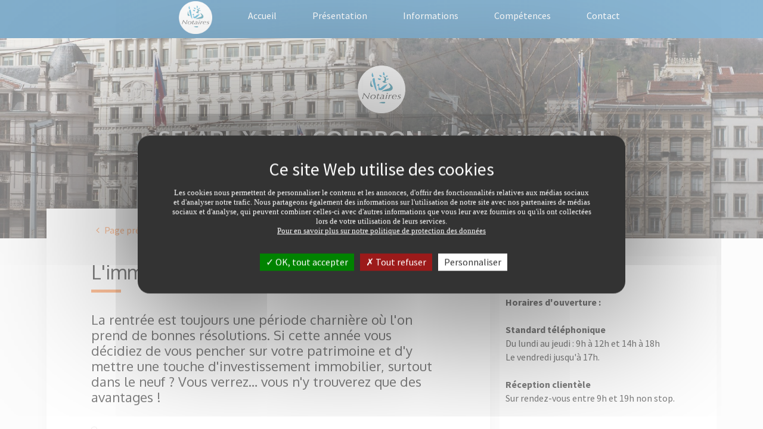

--- FILE ---
content_type: text/html;charset=UTF-8
request_url: https://www.notaires-lyon6.fr/actualites-juridiques/mon-patrimoine/article/652/limmobilier-valeur-sure-de-la-rentree.html
body_size: 8271
content:
<!DOCTYPE html>
<html lang="fr">

<head>
    
    <meta charset="UTF-8">
    <meta name="viewport"
        content="width=device-width, user-scalable=no, initial-scale=1.0, maximum-scale=1.0, minimum-scale=1.0">
    <meta http-equiv="X-UA-Compatible" content="ie=edge">

    <link rel="stylesheet" href="https://photos.notariat.services/resourcessn/resources/modele/city/css/vendor.css?v=1768990474445">
    <link rel="stylesheet" href="https://photos.notariat.services/resourcessn/resources/modele/city/custom/10331/app.css?version=1768990474445">
    <link rel="stylesheet" href="https://photos.notariat.services/resourcessn/resources/modele/city/css/app/calculettes.css?v=1768990474445">

    



<link rel="stylesheet" href="https://photos.notariat.services/resourcessn/resources/css/popup.css?v=1768990474445">

<link rel="stylesheet" href="https://photos.notariat.services/resourcessn/resources/modele/city/css/additional.css?v=1768990474445">




    <script type="text/javascript"
        src="https://photos.notariat.services/resourcessn/resources/plugins/tarteaucitron.js-1.12.0/tarteaucitron.js?v=1768990474445"></script>
    
    <script>
        var tarteaucitronForceLanguage = 'fr';
        tarteaucitron.init({
            "privacyUrl": "", /* Privacy policy url */
            "hashtag": "#tarteaucitron", /* Open the panel with this hashtag */
            "cookieName": "tarteaucitron", /* Cookie name */
            "orientation": "middle", /* Banner position (top - bottom) */
            "showAlertSmall": false, /* Show the small banner on bottom right */
            "cookieslist": true, /* Show the cookie list */
            "closePopup": false, /* Show a close X on the banner */
            "showIcon": true, /* Show cookie icon to manage cookies */
            "iconPosition": "BottomLeft", /* BottomRight, BottomLeft, TopRight and TopLeft */
            "adblocker": false, /* Show a Warning if an adblocker is detected */
            "DenyAllCta": true, /* Show the deny all button */
            "AcceptAllCta": true, /* Show the accept all button when highPrivacy on */
            "highPrivacy": true, /* HIGHLY RECOMMANDED Disable auto consent */
            "handleBrowserDNTRequest": false, /* If Do Not Track == 1, disallow all */
            "removeCredit": false, /* Remove credit link */
            "moreInfoLink": true, /* Show more info link */
            "useExternalCss": false, /* If false, the tarteaucitron.css file will be loaded */
            "useExternalJs": false, /* If false, the tarteaucitron.js file will be loaded */
            "readmoreLink": "", /* Change the default readmore link */
            "mandatory": true, /* Show a message about mandatory cookies */
        });

        

        

        
        tarteaucitron.user.gtagUa = "G-XQJJNVLZ9P";
        (tarteaucitron.job = tarteaucitron.job || []).push('gtag');
        

        

        
    </script>
    





    <meta name="_csrf" content="2ed9997e-d2dd-490d-b863-12a95e339e82" />
    <meta name="_csrf_header" content="X-CSRF-TOKEN" />




<link rel="shortcut icon" href="https://photos.notariat.services/resourcessn/resources/favicons/favicon.ico"/>





      
    <title>Mon patrimoine - L&#39;immobilier: Valeur sûre de la ...</title>
    <meta name="description" content="La rentrée est toujours une période charnière où l&#39;on prend de bonnes résolutions. Si cette année vous décidiez de vous pencher sur votre patrimoine et ..." />
    <link rel="canonical" href="https://www.notaires-lyon6.fr/actualites-juridiques/mon-patrimoine/article/652/limmobilier-valeur-sure-de-la-rentree.html" />

      <meta property="og:title" content="Mon patrimoine - L&#39;immobilier: Valeur sûre de la ..." />
<meta property="og:url" content="https://www.notaires-lyon6.fr/actualites-juridiques/mon-patrimoine/article/652/limmobilier-valeur-sure-de-la-rentree.html" />
<meta property="og:image" content="https://sites-notaires.immonot.com/images/actualites/1567685871.jpg" />
<meta property="og:description" content="La rentrée est toujours une période charnière où l&#39;on prend de bonnes résolutions. Si cette année vous décidiez de vous pencher sur votre patrimoine et ..." />

</head>

<body >

    <div class="sb-slidebar sb-left ns-mobile-menu">
    <ul>
        <li>
            <a href="/">Accueil</a>
        </li>
        <li>
            <a href="/nos-bureaux.html">Présentation</a>
        </li>
        <li>
            <a href="/actualites-juridiques.html">Informations</a>
        </li>
        <li>
            <a href="/nos-expertises.html">Compétences</a>
        </li>
        <li>
            <a href="/contact.html">Contact</a>
        </li>
        
    
    
    
    
    

    </ul>
</div>

    

    <div id="sb-site">
        
    <div class="ns-top">
        <nav class="s-menu">
            <div class="container-header" style="max-height: 64px;">
                <div class="row">
                    <div class="col-sm-12">
                        <ul class="menu-line">
                            <li class="hidden-xl-up sb-toggle-left">
                                <a class="" href="#">
                                    <em class="fa fa-bars"></em>
                                    MENU
                                </a>
                            </li>
                            <li>
                                <a
                                    href="/">
                                    
                                </a>
                            </li>
                            <li>
                                <a
                                    href="/">
                                    <img alt="Logo notaire" style="height:55px; margin-top: -13px;" src="https://photos.notariat.services/resourcessn/resources/modele/default/assets/logo/notaires.png"></img>
                                </a>
                            </li>
                            <li data-wow-delay="0.0s" class="hidden-lg-down">
                                <a href="/">Accueil</a>
                            </li>
                            <li data-wow-delay="0.1s" class="hidden-lg-down">
                                <a href="/nos-bureaux.html">Présentation</a>
                            </li>
                            <li data-wow-delay="0.2s" class="hidden-lg-down">
                                <a href="/actualites-juridiques.html">Informations</a>
                            </li>
                            <li data-wow-delay="0.30000000000000004s" class="hidden-lg-down">
                                <a href="/nos-expertises.html">Compétences</a>
                            </li>
                            <li data-wow-delay="0.4s" class="hidden-lg-down">
                                <a href="/contact.html">Contact</a>
                            </li>
                            
    
    
    
    
    

                            
                                
                            
                        </ul>
                    </div>
                </div>
            </div>
        </nav>
    </div>

        <div class="ns-immo-home">
    <section class="s-showcase">
    <div class="w-slider">
        <div id="slider-searchbar" class="skippr">
            
    
        
            
            <div class="item" style="background-image: url(https://photos.notariat.services/resourcessn/resources/modele/city/10331/medias/slide11692799675003.jpg);"></div>
        
            
            <div class="item" style="background-image: url(https://photos.notariat.services/resourcessn/resources/modele/city/10331/medias/slide21692799674657.jpg);"></div>
        
            
            <div class="item" style="background-image: url(https://photos.notariat.services/resourcessn/resources/modele/city/10331/medias/slide31692799674555.jpg);"></div>
        
    
    


        </div>
        
        <div class="content">
            <div class="container">
                <div class="row">
                    <div class="col-sm-12">
                        <div class="header-intitule-sans-logo">
                            <img alt="Logo notaire" src="https://photos.notariat.services/resourcessn/resources/modele/default/assets/logo/notaires.png" class="img-fluid content__logo"></img>
                        </div>
                           
                        <h1 class="content__headline wow fadeInUp">SELARL Xavier COURBON et Gr&eacute;goire ODIN</h1>
                        <h2 class="content__subheadline wow fadeIn">Notaires &agrave; LYON 6&egrave;me</h2>
                    </div>
                </div>
            </div>
            <div class="content__layer"></div>
        </div>
    </div>

</section>
    <section>
        <div class="container">
            <div class="row">
                <div class="col-md-12 col-lg-8">
                    <div class="ns-page">
                        <div class="c-local-navigation">
                            <div class="container">
                                <div class="pull-left">
                                    <nav class="nav nav-inline">
                                        <a class="nav-link"
                                            href="/actualites-juridiques.html"><i
                                                class="fa fa-angle-left"></i>
                                            Page précédente </a>
                                    </nav>
                                </div>
                                <div class="pull-right">
                                    <div class="c-breadcrumb">
                                        <ol class="breadcrumb">
                                            <li class="breadcrumb-item"><a href="/actualites-juridiques.html">Liste
                                                    des
                                                    actualit&eacute;s</a></li>
                                            <li class="breadcrumb-item active">Actualit&eacute;</li>
                                        </ol>
                                    </div>
                                </div>
                            </div>
                        </div>
                        <h2 class="page__title">L'immobilier: Valeur sûre de la rentrée</h2>
                        <h2 class="page__subtitle"><p>La rentr&eacute;e est toujours une p&eacute;riode charni&egrave;re o&ugrave; l'on prend de bonnes r&eacute;solutions. Si cette ann&eacute;e vous d&eacute;cidiez de vous pencher sur votre patrimoine et d'y mettre une touche d'investissement immobilier, surtout dans le neuf ? Vous verrez&hellip; vous n'y trouverez que des avantages !</p></h2>
                        <div class="page__media">
                            <img class="img-fluid img-thumbnail" src="https://sites-notaires.immonot.com/images/actualites/1567685871.jpg" alt="">
                            <div class="voffset2"></div>
                        </div>
                        <div class="page__content">

                            <div id="information_texte"><h3>Atout n°1</h3> 
<h3>Se constituer un patrimoine sûr et sécurisé</h3> 
<p>Depuis toujours, l'immobilier compte parmi les placements préférés des Français et ce n'est pas vraiment un hasard. De tout temps, la pierre s'est révélée comme un investissement sûr, perenne et rentable. Par rapport à la plupart des placements financiers et boursiers, il est moins sujet aux fluctuations liées à la conjoncture économique. De plus, si vous avez idéalement choisi votre bien, il pourra générer une <strong>plus-value</strong> en cas de revente.</p> 
<p><br><em>Les clés d'un bon investissement immobilier<br>Pour mettre toutes les chances de votre côté et réussir votre investissement locatif, plusieurs critères doivent être pris en compte :<br>• l'<strong>emplacement</strong>. Selon la ville (et le quartier), la proximité des transports et des commodités… vos chances de trouver des locataires ne seront pas forcément les mêmes<br>• la taille du logement loué<br>• le potentiel d'évolution du bien au fil du temps et les perspectives de plus-values en cas de revente<br>• le montant du loyer que vous envisagez d'appliquer. Comparez et étudiez la concurrence : pour un même type de bien, dans la même ville (voire, si possible, le même quartier), renseignez-vous sur les loyers pratiqués.</em></p> 
<h3>Atout n°2</h3> 
<h3>Compléter ses revenus et défiscaliser</h3> 
<p>Que vous soyez actif ou à l'aube de la retraite, un complément de revenus est toujours appréciable. L'immobilier vous permet de financer votre bien immobilier par les loyers perçus mais également par les économies d'impôts réalisées grâce aux dispositifs de défiscalisation existants. Ainsi votre investissement sera rapidement rentabilisé.</p> 
<h3>Atout n°3</h3> 
<h3>Protéger sa famille</h3> 
<p>À l'approche de la retraite et avec l'âge, les préoccupations changent. Vous voulez anticiper les éventuels aléas et mettre votre conjoint ou vos enfants à l'abri. Grâce à l'immobilier, vos proches auront l'assurance d'avoir un bien de valeur, qu'ils peuvent ensuite revendre ou louer. À leur tour, cette sécurité financière leur permet d'avancer sereinement dans la vie et de faire des projets. Une vraie sécurité en cas de difficultés personnelles ou de crise économique !</p> 
<h3>Atout n°4</h3> 
<h3>Bénéficier de dispositifs avantageux</h3> 
<p>Il existe plusieurs mécanismes qui facilitent votre parcours d'investisseur, comme :<br>• le <strong>Pinel</strong> qui permet de bénéficier d'une réduction d'impôt de 21 % du prix de l'investissement pour 12 ans de location, 18 % du prix de l'investissement pour 9 ans ou 12 % du prix de l'investissement pour 6 ans<br>• les <strong>résidences services</strong>. C'est le moment ou jamais pour se pencher vers ce type d'investissement car fin 2021, il est appelé à disparaître. Mais en attendant, c'est toujours une bonne opportunité pour bénéficier d'une réduction d'impôt de 11 % du prix de revient hors taxe du logement (prix d'acquisition et frais afférents), dans la limite de 300 000 € d'investissement<br>• la <strong>pierre-papier</strong>. Au lieu d'acheter un bien immobilier en "direct", vous achetez des parts par le biais d'une <strong>société civile de placement immobilier</strong> (SCPI) qui investit dans des immeubles d'habitation, bureaux, murs de boutique… mis en location. Et cela pour une mise de départ beaucoup moins importante que dans le cas d'une acquisition immobilière classique. Vous bénéficierez de revenus réguliers (environ 4 % par an) sans les soucis de gestion. C'est la société gérante de la SCPI qui se chargera de son entretien, de trouver des locataires et de percevoir des loyers… La société vous reverse ensuite régulièrement une quote-part des loyers perçus (en fonction de votre quote-part dans le capital), après déduction des travaux éventuels et des frais de gestion. Les loyers sont taxés comme des revenus fonciers.</p> 
<p><em>Conseils à suivre avant de se lancer<br>• Réalisez un bilan de votre situation, en prenant en compte l'aspect financier, mais aussi familial et fiscal.<br>• Identifiez votre profil d'investisseur (risqué ou sécuritaire, définissez ce que vous attendez du placement, la disponibilité, le rendement et déterminez votre stratégie de placement (court, moyen ou long terme)<br>• Pour préparer votre retraite ou réaliser un investissement immobilier, consultez votre <strong>notaire</strong> qui saura analyser votre situation familiale et patrimoniale pour vous conseiller au mieux de vos intérêts.</em></p> 
<h3>Atout n°5</h3> 
<h3>Profiter d'une conjoncture favorable</h3> 
<p>Pour parvenir à vos objectifs, sachez également profiter de la conjoncture. Pour les primo-accédants qui souhaitent devenir propriétaires, le PTZ sera un levier formidable. Si vous êtes plus tourné vers un projet d'investissement locatif, profitez des taux qui sont historiquement bas. En juin, sur 20 ans, les taux moyens se situaient à 0,95 % et sur 25 ans, ils étaient aux alentours de 1,15 %. À cela s'ajoute un marché immobilier prospère où les offres dans les grandes métropoles ne manquent pas. Malgré une tendance haussière des prix, surtout dans les grandes villes, le marché reste dynamique. Et les établissements financiers ne rechignent pas à prêter aux investisseurs car ils savent que le prêt sera remboursé en grande partie par les loyers perçus.</p> 
<p><em><br></em></p> 
<p><em>Marie-christine Ménoire</em></p></div>

                            <div class="c__signature">
                                <p class="signature__date">
                                    Dernière modification le 
                                    05/09/2019 </p>
                            </div>

                            <div class="c__sharing c__sharing--right">
                                <strong>Partagez cet article :</strong>
                                <ul class="share-buttons">
                                    <li>
                                        <a rel="noopener noreferrer"
                                            href="https://www.facebook.com/sharer.php?u=https://www.notaires-lyon6.fr/actualites-juridiques/mon-patrimoine/article/652/limmobilier-valeur-sure-de-la-rentree.html"
                                            target="_blank" title="Share on Facebook">
                                            <em class="fa fa-facebook-square fa-2x"></em>
                                        </a>
                                    </li>
                                    <li>
                                        <a rel="noopener noreferrer"
                                            href="http://www.linkedin.com/shareArticle?mini=true&amp;url=https://www.notaires-lyon6.fr/actualites-juridiques/mon-patrimoine/article/652/limmobilier-valeur-sure-de-la-rentree.html&amp;title=L&#39;immobilier:%20Valeur%20s%C3%BBre%20de%20la%20rentr%C3%A9e"
                                            target="_blank" title="Share on LinkedIn">
                                            <em class="fa fa-linkedin-square fa-2x"></em>
                                        </a>
                                    </li>
                                    <li>
                                        <a target="_blank" title="Email"
                                            href="mailto:?subject=L&#39;immobilier:%20Valeur%20s%C3%BBre%20de%20la%20rentr%C3%A9e&amp;body=L&#39;immobilier:%20Valeur%20s%C3%BBre%20de%20la%20rentr%C3%A9e%20:%20https://www.notaires-lyon6.fr/actualites-juridiques/mon-patrimoine/article/652/limmobilier-valeur-sure-de-la-rentree.html">
                                            <em class="fa fa-envelope-square fa-2x"></em>
                                        </a>
                                    </li>
                                </ul>
                            </div>
                        </div>
                    </div>

                </div>
                <div class="col-md-12 col-lg-4">
                    <div class="ns-sidebar">
    
    <section class="section-infos-pratiques ns-widget">
        <h4 class="widget__headline">Infos pratiques</h4>
        <div class="widget__content">
            <div class="ns-practical-informations">
                
                    
                        <strong class="pi__title">
                            Horaires d'ouverture :
                        </strong>
                        <p class="pi__text"><br /><b>Standard téléphonique</b><br />
Du lundi au jeudi : 9h à 12h et 14h à 18h<br />
Le vendredi jusqu'à 17h.<br />
<br />
<b>Réception clientèle</b><br />
Sur rendez-vous entre 9h  et 19h non stop.<br />
<br />
	<div style="text-align:center; font-size:1.1em;
line-height:1.2em; margin:0.5em 0 0.7em;"><b>L'Office est fermé le samedi et le dimanche.</div></b>

Parking Lyon Parc Autos (Cordeliers, Morand et Lafayette) : 
<a href="http://www.lpa.fr" target="_blank">www.lpa.fr</a>


</p>
                    
                
            </div>
        </div>
    </section>
    
        <section class="section-liens-pratiques ns-widget">
            <h4 class="widget__headline">Liens pratiques</h4>
            <div class="widget__content">
                <div class="ns-link-list">
                    <ul>
                        <li>
                            <div class="ns-link">
                                <div class="link__name">Le portail de l&#39;administration française</div>
                                <div class="link__url">
                                    <a target="_blank" href="https://www.service-public.fr">www.service-public.fr</a>
                                </div>
                            </div>
                        </li>
                        <li>
                            <div class="ns-link">
                                <div class="link__name">Le service public de la diffusion du droit</div>
                                <div class="link__url">
                                    <a target="_blank" href="https://www.legifrance.gouv.fr/">www.legifrance.gouv.fr</a>
                                </div>
                            </div>
                        </li>
                        <li>
                            <div class="ns-link">
                                <div class="link__name">Le portail de la profession notariale</div>
                                <div class="link__url">
                                    <a target="_blank" href="https://www.notaires.fr/fr">www.notaires.fr</a>
                                </div>
                            </div>
                        </li>
                        <li>
                            <div class="ns-link">
                                <div class="link__name">L&#39;immobilier des notaires</div>
                                <div class="link__url">
                                    <a target="_blank" href="https://www.immonot.com/">www.immonot.com</a>
                                </div>
                            </div>
                        </li>
                        <li>
                            <div class="ns-link">
                                <div class="link__name">Site internet de la Chambre des Notaires du Rhône</div>
                                <div class="link__url">
                                    <a target="_blank" href="https://www.chambre-rhone.notaires.fr">www.chambre-rhone.notaires.fr</a>
                                </div>
                            </div>
                        </li>
                    </ul>
                </div>
            </div>
        </section>
    
    <section class="section-last-actualites ns-widget">
        <h4 class="widget__headline">Actualités juridiques</h4>
        <div class="widget__content">
            <div class="owl-informations owl-nav--top">
                <div class="ns-article">
                    <div class="article__image">
                        <img class="img-fluid" src="https://s3media.notariat.services/sitesnotaires/actualites/images/9305_1765356524195.jpg" alt="">
                    </div>
                    <h5 class="article__title">Donation entre époux&nbsp;: le guide complet pour protéger efficacement votre conjoint </h5>
                    <p class="article__paragraph">Ce qu&#39;il faut retenir  La donation entre époux augmente les droits du conjoint survivant et prévoit ...</p>
                    <div class="article__actions">
                        <a class="btn btn-primary-outline btn-sm read-more"
                            href="/actualites-juridiques/mon-patrimoine/article/1362/donation-entre-epouxnbsp-le-guide-complet-pour-proteger-efficacement-votre-conjoint.html">Lire la suite</a>
                    </div>
                </div>
                <div class="ns-article">
                    <div class="article__image">
                        <img class="img-fluid" src="https://s3media.notariat.services/sitesnotaires/actualites/images/9306_1765356696844.jpg" alt="">
                    </div>
                    <h5 class="article__title">Immobilier neuf&nbsp;: 4 atouts clés pour acheter sereinement </h5>
                    <p class="article__paragraph">Ce qu&#39;il faut retenir  Un habitat performant et bien isolé, conçu pour réduire la consommation ...</p>
                    <div class="article__actions">
                        <a class="btn btn-primary-outline btn-sm read-more"
                            href="/actualites-juridiques/droit-de-l-immobilier/article/1363/immobilier-neufnbsp-4-atouts-cles-pour-acheter-sereinement.html">Lire la suite</a>
                    </div>
                </div>
                <div class="ns-article">
                    <div class="article__image">
                        <img class="img-fluid" src="https://s3media.notariat.services/sitesnotaires/actualites/images/9307_1765356777413.jpg" alt="">
                    </div>
                    <h5 class="article__title">Donation ou donation-partage&nbsp;: comment transmettre votre patrimoine sereinement&nbsp;? </h5>
                    <p class="article__paragraph">Ce qu&#39;il faut retenir  La donation simple convient pour un soutien ponctuel, mais la valeur du bien ...</p>
                    <div class="article__actions">
                        <a class="btn btn-primary-outline btn-sm read-more"
                            href="/actualites-juridiques/mon-patrimoine/article/1364/donation-ou-donationpartagenbsp-comment-transmettre-votre-patrimoine-sereinementnbsp.html">Lire la suite</a>
                    </div>
                </div>
            </div>
        </div>
    </section>
    <section class="section-newsletter ns-widget">
        <h3 class="widget__headline">Newsletter</h3>
        <div class="widget__content">
            <div class="ns-newsletter">
                <strong fallback="Consultez les derni&egrave;res infos" class="newsletter__introduce">Consultez les dernières informations immobilières, juridiques et fiscales. Recevez gratuitement notre newsletter juridique</strong>
                <div class="voffset1"></div>
                <form>
                    <div class="newsletter__form">
                        <div class="input-group">
                            <input type="hidden" name="_csrf" value="2ed9997e-d2dd-490d-b863-12a95e339e82" />
                            <input type="hidden" name="g-recaptcha-response" value="" class="recaptchaInputToken"
                                id="recaptchaInputToken" />
                            <input type="mail" name="email" class="form-control" required="required" id="email"
                                placeholder="Votre adresse mail"> <span class="input-group-btn">

                                <div class="alert alert-success" id="subscribeNewsletterMessageSuccess"
                                    style="display: none;"></div>
                                <div class="alert alert-danger" id="subscribeNewsletterMessageError"
                                    style="display: none;"></div>
                                <button id="btnSubscribeNewsletter"
                                    class="btn btn-secondary" type="submit">S&#39;inscrire !</button>
                            </span>

                        </div>
                    </div>
                </form>


                <div id="textemention" class="text-white cnil-newsletter" style="font-size: 70%;">Votre adresse email est collect&eacute;e avec votre consentement et est destin&eacute;e &agrave; SELARL Xavier COURBON et Grégoire ODIN en sa qualit&eacute; de responsable du traitement. <br>
Votre adresse email est collect&eacute;e afin de vous transmettre notre newsletter sur les derni&egrave;res informations immobili&egrave;res, juridiques et fiscales. Nous conservons votre adresse email jusqu'&agrave; ce que vous vous d&eacute;sabonniez de notre newsletter. <br><br>
Conform&eacute;ment &agrave; la loi "informatique et libert&eacute;s" et au RGPD, vous pouvez exercer vos droits d'opposition, d'acc&egrave;s, de rectification, d'effacement, de limitation et de portabilit&eacute; en effectuant une demande &agrave; l'adresse suivante : <a href="mailto:cil@notaires.fr" class="u-link">cil@notaires.fr</a>. Vous pouvez &eacute;galement adresser une r&eacute;clamation aupr&egrave;s de la CNIL directement via son site internet <a href="https://www.cnil.fr" target="_blank" rel="noopener noreferrer" class="u-link">https://www.cnil.fr</a></div>

            </div>
        </div>
    </section>
</div>
                </div>
            </div>

        </div>
    </section>
</div>
        <footer class="ns-footer">
    <div class="container">
        <div class="row">
            <div class="col-lg-6 col-sm-6 col-xs-12">
                <div class="part left">
                    <h3 class="category">Nous contacter</h3>
                    <div class="footerElementMarianne">
                        
                    </div>
                    <div><em class="fa fa-arrow-circle-right">&nbsp;</em> <strong>SELARL Xavier COURBON et Grégoire ODIN<br></strong><em class="fa fa-map-marker">&nbsp;</em> <span>23 Quai Sarrail </span><span>69006 LYON</span> <br><em class="fa fa-phone">&nbsp;</em> <a href="tel:04%2078%2052%2015%2024">04 78 52 15 24</a> <br><em class="fa fa-envelope">&nbsp;</em> <a href="mailto:thomas-courbon@notaires.fr">courbon-odin@69109.notaires.fr</a></div>
                    
                        
                    
                </div>
            </div>
            <div class="col-lg-6 col-sm-6 col-xs-12">
                
                <div class="part" style="margin-top: 20px;">
                    
                </div>
            </div>

            <div class="col-lg-12 col-md-12 col-sm-12 col-xs-12">
                <p class="links">
                    <a href="/mentions-legales.html">Mentions légales </a>
                    <a href="/plan-du-site.html">Plan du site</a>
                    
                </p>
            </div>
            
        </div>
    </div>
</footer>
    </div>

    <script src="https://photos.notariat.services/resourcessn/resources/modele/city/js/vendor.js?v=1768990474445"></script>
    <script type="module" data-error-message="Une erreur est survenue." src="https://photos.notariat.services/resourcessn/resources/js/information/subscribeNewsletter.js?v=1768990474445"></script>
    <script type="text/javascript" src="https://photos.notariat.services/resourcessn/resources/js/recaptcha.js?v=1768990474445"></script>
    <script>
        $(function () {
            var mmenu = new $.slidebars({
                disableOver: 1200,
                hideControlClasses: true
            });

            $("#slider-searchbar").skippr({
                transition: 'fade',
                speed: 1000,
                arrows: false,
                autoPlay: true,
                autoPlayDuration: 5000,
                keyboardOnAlways: false
            });
            
        });


    </script>
    <script src="https://photos.notariat.services/resourcessn/resources/js/csrfToken.js?v=1768990474445"></script>









<script type='application/ld+json'>
    {
      "@context": "http://www.schema.org",
      "@type": "LocalBusiness",
      "name": "SELARL Xavier COURBON et Grégoire ODIN",
      "url": "https://www.notaires-lyon6.fr",
      "address": {
        "@type": "PostalAddress",
        "streetAddress": "23 Quai Sarrail",
        "postalCode": "69000",
        "addressLocality": "Lyon"
      },
      "contactPoint": {
        "@type": "ContactPoint",
        "telephone": "04 78 52 15 24",
        "email": "courbon-odin@69109.notaires.fr"
      },
      "geo": {
        "@type": "GeoCoordinates",
        "latitude": "45.7644596",
        "longitude": "4.8414359"
      }
    }
</script>
    
    <script src="https://photos.notariat.services/resourcessn/resources/modele/city/js/index.js?v=1768990474445"></script>
    <script>
        CityIndex.init();
    </script>

    </th:block>
</body>

</html>